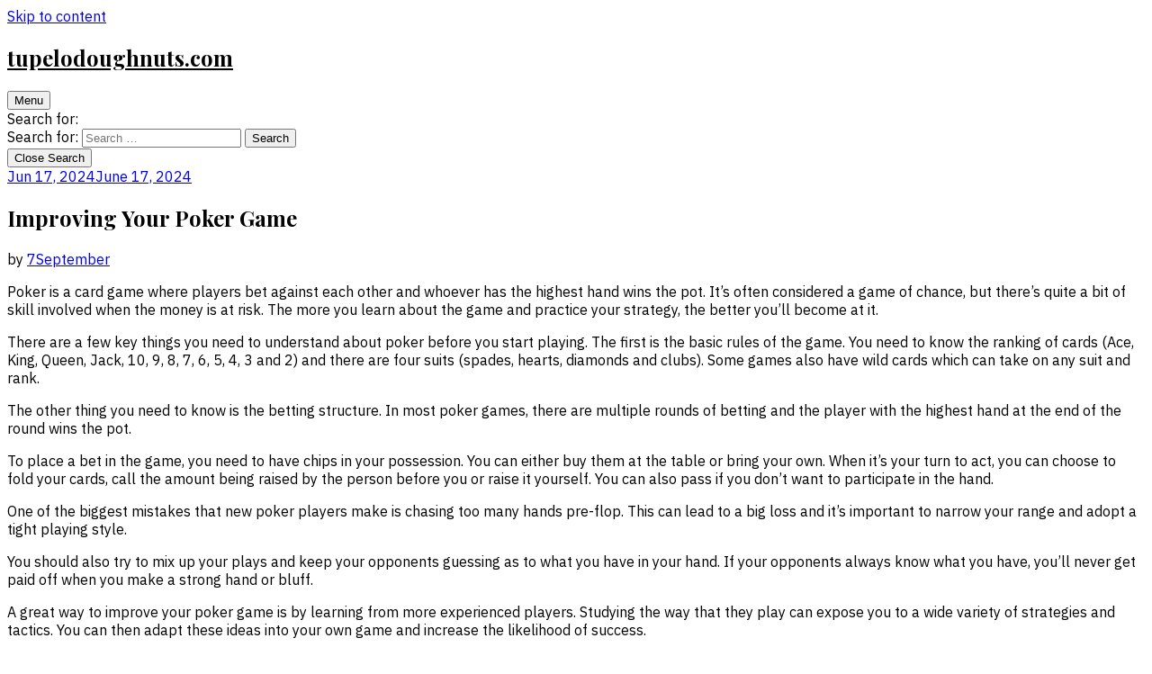

--- FILE ---
content_type: text/html; charset=UTF-8
request_url: https://tupelodoughnuts.com/improving-your-poker-game/
body_size: 15890
content:
<!DOCTYPE html>
<html lang="en-US">
<head>
<meta charset="UTF-8">
<meta name="viewport" content="width=device-width, initial-scale=1">
<link rel="profile" href="https://gmpg.org/xfn/11">
<link rel="pingback" href="https://tupelodoughnuts.com/xmlrpc.php">

<meta name='robots' content='index, follow, max-image-preview:large, max-snippet:-1, max-video-preview:-1' />
	<style>img:is([sizes="auto" i], [sizes^="auto," i]) { contain-intrinsic-size: 3000px 1500px }</style>
	
	<!-- This site is optimized with the Yoast SEO plugin v26.8 - https://yoast.com/product/yoast-seo-wordpress/ -->
	<title>Improving Your Poker Game - tupelodoughnuts.com</title>
	<link rel="canonical" href="https://tupelodoughnuts.com/improving-your-poker-game/" />
	<meta property="og:locale" content="en_US" />
	<meta property="og:type" content="article" />
	<meta property="og:title" content="Improving Your Poker Game - tupelodoughnuts.com" />
	<meta property="og:description" content="Poker is a card game where players bet against each other and whoever has the highest hand wins the pot. It&#8217;s often considered a game of chance, but there&#8217;s quite a bit of skill involved when the money is at risk. The more you learn about the game and practice your strategy, the better you&#8217;ll [&hellip;]" />
	<meta property="og:url" content="https://tupelodoughnuts.com/improving-your-poker-game/" />
	<meta property="og:site_name" content="tupelodoughnuts.com" />
	<meta property="article:published_time" content="2024-06-17T16:58:45+00:00" />
	<meta property="article:modified_time" content="2024-06-17T16:58:46+00:00" />
	<meta name="author" content="7September" />
	<meta name="twitter:card" content="summary_large_image" />
	<meta name="twitter:label1" content="Written by" />
	<meta name="twitter:data1" content="7September" />
	<meta name="twitter:label2" content="Est. reading time" />
	<meta name="twitter:data2" content="2 minutes" />
	<script type="application/ld+json" class="yoast-schema-graph">{"@context":"https://schema.org","@graph":[{"@type":"Article","@id":"https://tupelodoughnuts.com/improving-your-poker-game/#article","isPartOf":{"@id":"https://tupelodoughnuts.com/improving-your-poker-game/"},"author":{"name":"7September","@id":"https://tupelodoughnuts.com/#/schema/person/ec4e8b2c22f7ef3c367c71305bb4ef3a"},"headline":"Improving Your Poker Game","datePublished":"2024-06-17T16:58:45+00:00","dateModified":"2024-06-17T16:58:46+00:00","mainEntityOfPage":{"@id":"https://tupelodoughnuts.com/improving-your-poker-game/"},"wordCount":457,"articleSection":["Gambling"],"inLanguage":"en-US"},{"@type":"WebPage","@id":"https://tupelodoughnuts.com/improving-your-poker-game/","url":"https://tupelodoughnuts.com/improving-your-poker-game/","name":"Improving Your Poker Game - tupelodoughnuts.com","isPartOf":{"@id":"https://tupelodoughnuts.com/#website"},"datePublished":"2024-06-17T16:58:45+00:00","dateModified":"2024-06-17T16:58:46+00:00","author":{"@id":"https://tupelodoughnuts.com/#/schema/person/ec4e8b2c22f7ef3c367c71305bb4ef3a"},"breadcrumb":{"@id":"https://tupelodoughnuts.com/improving-your-poker-game/#breadcrumb"},"inLanguage":"en-US","potentialAction":[{"@type":"ReadAction","target":["https://tupelodoughnuts.com/improving-your-poker-game/"]}]},{"@type":"BreadcrumbList","@id":"https://tupelodoughnuts.com/improving-your-poker-game/#breadcrumb","itemListElement":[{"@type":"ListItem","position":1,"name":"Home","item":"https://tupelodoughnuts.com/"},{"@type":"ListItem","position":2,"name":"Improving Your Poker Game"}]},{"@type":"WebSite","@id":"https://tupelodoughnuts.com/#website","url":"https://tupelodoughnuts.com/","name":"tupelodoughnuts.com","description":"","potentialAction":[{"@type":"SearchAction","target":{"@type":"EntryPoint","urlTemplate":"https://tupelodoughnuts.com/?s={search_term_string}"},"query-input":{"@type":"PropertyValueSpecification","valueRequired":true,"valueName":"search_term_string"}}],"inLanguage":"en-US"},{"@type":"Person","@id":"https://tupelodoughnuts.com/#/schema/person/ec4e8b2c22f7ef3c367c71305bb4ef3a","name":"7September","image":{"@type":"ImageObject","inLanguage":"en-US","@id":"https://tupelodoughnuts.com/#/schema/person/image/","url":"https://secure.gravatar.com/avatar/7ce6e5c321971dcdfe0e7e4630f913bd13bffa83c5f540dffcb4c4066f3fd5e9?s=96&d=mm&r=g","contentUrl":"https://secure.gravatar.com/avatar/7ce6e5c321971dcdfe0e7e4630f913bd13bffa83c5f540dffcb4c4066f3fd5e9?s=96&d=mm&r=g","caption":"7September"},"sameAs":["https://tupelodoughnuts.com"],"url":"https://tupelodoughnuts.com/author/7september/"}]}</script>
	<!-- / Yoast SEO plugin. -->


<link rel='dns-prefetch' href='//fonts.googleapis.com' />
<link rel="alternate" type="application/rss+xml" title="tupelodoughnuts.com &raquo; Feed" href="https://tupelodoughnuts.com/feed/" />
<link rel="alternate" type="application/rss+xml" title="tupelodoughnuts.com &raquo; Comments Feed" href="https://tupelodoughnuts.com/comments/feed/" />
<script type="text/javascript">
/* <![CDATA[ */
window._wpemojiSettings = {"baseUrl":"https:\/\/s.w.org\/images\/core\/emoji\/16.0.1\/72x72\/","ext":".png","svgUrl":"https:\/\/s.w.org\/images\/core\/emoji\/16.0.1\/svg\/","svgExt":".svg","source":{"concatemoji":"https:\/\/tupelodoughnuts.com\/wp-includes\/js\/wp-emoji-release.min.js?ver=6.8.3"}};
/*! This file is auto-generated */
!function(s,n){var o,i,e;function c(e){try{var t={supportTests:e,timestamp:(new Date).valueOf()};sessionStorage.setItem(o,JSON.stringify(t))}catch(e){}}function p(e,t,n){e.clearRect(0,0,e.canvas.width,e.canvas.height),e.fillText(t,0,0);var t=new Uint32Array(e.getImageData(0,0,e.canvas.width,e.canvas.height).data),a=(e.clearRect(0,0,e.canvas.width,e.canvas.height),e.fillText(n,0,0),new Uint32Array(e.getImageData(0,0,e.canvas.width,e.canvas.height).data));return t.every(function(e,t){return e===a[t]})}function u(e,t){e.clearRect(0,0,e.canvas.width,e.canvas.height),e.fillText(t,0,0);for(var n=e.getImageData(16,16,1,1),a=0;a<n.data.length;a++)if(0!==n.data[a])return!1;return!0}function f(e,t,n,a){switch(t){case"flag":return n(e,"\ud83c\udff3\ufe0f\u200d\u26a7\ufe0f","\ud83c\udff3\ufe0f\u200b\u26a7\ufe0f")?!1:!n(e,"\ud83c\udde8\ud83c\uddf6","\ud83c\udde8\u200b\ud83c\uddf6")&&!n(e,"\ud83c\udff4\udb40\udc67\udb40\udc62\udb40\udc65\udb40\udc6e\udb40\udc67\udb40\udc7f","\ud83c\udff4\u200b\udb40\udc67\u200b\udb40\udc62\u200b\udb40\udc65\u200b\udb40\udc6e\u200b\udb40\udc67\u200b\udb40\udc7f");case"emoji":return!a(e,"\ud83e\udedf")}return!1}function g(e,t,n,a){var r="undefined"!=typeof WorkerGlobalScope&&self instanceof WorkerGlobalScope?new OffscreenCanvas(300,150):s.createElement("canvas"),o=r.getContext("2d",{willReadFrequently:!0}),i=(o.textBaseline="top",o.font="600 32px Arial",{});return e.forEach(function(e){i[e]=t(o,e,n,a)}),i}function t(e){var t=s.createElement("script");t.src=e,t.defer=!0,s.head.appendChild(t)}"undefined"!=typeof Promise&&(o="wpEmojiSettingsSupports",i=["flag","emoji"],n.supports={everything:!0,everythingExceptFlag:!0},e=new Promise(function(e){s.addEventListener("DOMContentLoaded",e,{once:!0})}),new Promise(function(t){var n=function(){try{var e=JSON.parse(sessionStorage.getItem(o));if("object"==typeof e&&"number"==typeof e.timestamp&&(new Date).valueOf()<e.timestamp+604800&&"object"==typeof e.supportTests)return e.supportTests}catch(e){}return null}();if(!n){if("undefined"!=typeof Worker&&"undefined"!=typeof OffscreenCanvas&&"undefined"!=typeof URL&&URL.createObjectURL&&"undefined"!=typeof Blob)try{var e="postMessage("+g.toString()+"("+[JSON.stringify(i),f.toString(),p.toString(),u.toString()].join(",")+"));",a=new Blob([e],{type:"text/javascript"}),r=new Worker(URL.createObjectURL(a),{name:"wpTestEmojiSupports"});return void(r.onmessage=function(e){c(n=e.data),r.terminate(),t(n)})}catch(e){}c(n=g(i,f,p,u))}t(n)}).then(function(e){for(var t in e)n.supports[t]=e[t],n.supports.everything=n.supports.everything&&n.supports[t],"flag"!==t&&(n.supports.everythingExceptFlag=n.supports.everythingExceptFlag&&n.supports[t]);n.supports.everythingExceptFlag=n.supports.everythingExceptFlag&&!n.supports.flag,n.DOMReady=!1,n.readyCallback=function(){n.DOMReady=!0}}).then(function(){return e}).then(function(){var e;n.supports.everything||(n.readyCallback(),(e=n.source||{}).concatemoji?t(e.concatemoji):e.wpemoji&&e.twemoji&&(t(e.twemoji),t(e.wpemoji)))}))}((window,document),window._wpemojiSettings);
/* ]]> */
</script>

<style id='wp-emoji-styles-inline-css' type='text/css'>

	img.wp-smiley, img.emoji {
		display: inline !important;
		border: none !important;
		box-shadow: none !important;
		height: 1em !important;
		width: 1em !important;
		margin: 0 0.07em !important;
		vertical-align: -0.1em !important;
		background: none !important;
		padding: 0 !important;
	}
</style>
<link rel='stylesheet' id='wp-block-library-css' href='https://tupelodoughnuts.com/wp-includes/css/dist/block-library/style.min.css?ver=6.8.3' type='text/css' media='all' />
<style id='classic-theme-styles-inline-css' type='text/css'>
/*! This file is auto-generated */
.wp-block-button__link{color:#fff;background-color:#32373c;border-radius:9999px;box-shadow:none;text-decoration:none;padding:calc(.667em + 2px) calc(1.333em + 2px);font-size:1.125em}.wp-block-file__button{background:#32373c;color:#fff;text-decoration:none}
</style>
<style id='global-styles-inline-css' type='text/css'>
:root{--wp--preset--aspect-ratio--square: 1;--wp--preset--aspect-ratio--4-3: 4/3;--wp--preset--aspect-ratio--3-4: 3/4;--wp--preset--aspect-ratio--3-2: 3/2;--wp--preset--aspect-ratio--2-3: 2/3;--wp--preset--aspect-ratio--16-9: 16/9;--wp--preset--aspect-ratio--9-16: 9/16;--wp--preset--color--black: #000000;--wp--preset--color--cyan-bluish-gray: #abb8c3;--wp--preset--color--white: #ffffff;--wp--preset--color--pale-pink: #f78da7;--wp--preset--color--vivid-red: #cf2e2e;--wp--preset--color--luminous-vivid-orange: #ff6900;--wp--preset--color--luminous-vivid-amber: #fcb900;--wp--preset--color--light-green-cyan: #7bdcb5;--wp--preset--color--vivid-green-cyan: #00d084;--wp--preset--color--pale-cyan-blue: #8ed1fc;--wp--preset--color--vivid-cyan-blue: #0693e3;--wp--preset--color--vivid-purple: #9b51e0;--wp--preset--gradient--vivid-cyan-blue-to-vivid-purple: linear-gradient(135deg,rgba(6,147,227,1) 0%,rgb(155,81,224) 100%);--wp--preset--gradient--light-green-cyan-to-vivid-green-cyan: linear-gradient(135deg,rgb(122,220,180) 0%,rgb(0,208,130) 100%);--wp--preset--gradient--luminous-vivid-amber-to-luminous-vivid-orange: linear-gradient(135deg,rgba(252,185,0,1) 0%,rgba(255,105,0,1) 100%);--wp--preset--gradient--luminous-vivid-orange-to-vivid-red: linear-gradient(135deg,rgba(255,105,0,1) 0%,rgb(207,46,46) 100%);--wp--preset--gradient--very-light-gray-to-cyan-bluish-gray: linear-gradient(135deg,rgb(238,238,238) 0%,rgb(169,184,195) 100%);--wp--preset--gradient--cool-to-warm-spectrum: linear-gradient(135deg,rgb(74,234,220) 0%,rgb(151,120,209) 20%,rgb(207,42,186) 40%,rgb(238,44,130) 60%,rgb(251,105,98) 80%,rgb(254,248,76) 100%);--wp--preset--gradient--blush-light-purple: linear-gradient(135deg,rgb(255,206,236) 0%,rgb(152,150,240) 100%);--wp--preset--gradient--blush-bordeaux: linear-gradient(135deg,rgb(254,205,165) 0%,rgb(254,45,45) 50%,rgb(107,0,62) 100%);--wp--preset--gradient--luminous-dusk: linear-gradient(135deg,rgb(255,203,112) 0%,rgb(199,81,192) 50%,rgb(65,88,208) 100%);--wp--preset--gradient--pale-ocean: linear-gradient(135deg,rgb(255,245,203) 0%,rgb(182,227,212) 50%,rgb(51,167,181) 100%);--wp--preset--gradient--electric-grass: linear-gradient(135deg,rgb(202,248,128) 0%,rgb(113,206,126) 100%);--wp--preset--gradient--midnight: linear-gradient(135deg,rgb(2,3,129) 0%,rgb(40,116,252) 100%);--wp--preset--font-size--small: 13px;--wp--preset--font-size--medium: 20px;--wp--preset--font-size--large: 36px;--wp--preset--font-size--x-large: 42px;--wp--preset--spacing--20: 0.44rem;--wp--preset--spacing--30: 0.67rem;--wp--preset--spacing--40: 1rem;--wp--preset--spacing--50: 1.5rem;--wp--preset--spacing--60: 2.25rem;--wp--preset--spacing--70: 3.38rem;--wp--preset--spacing--80: 5.06rem;--wp--preset--shadow--natural: 6px 6px 9px rgba(0, 0, 0, 0.2);--wp--preset--shadow--deep: 12px 12px 50px rgba(0, 0, 0, 0.4);--wp--preset--shadow--sharp: 6px 6px 0px rgba(0, 0, 0, 0.2);--wp--preset--shadow--outlined: 6px 6px 0px -3px rgba(255, 255, 255, 1), 6px 6px rgba(0, 0, 0, 1);--wp--preset--shadow--crisp: 6px 6px 0px rgba(0, 0, 0, 1);}:where(.is-layout-flex){gap: 0.5em;}:where(.is-layout-grid){gap: 0.5em;}body .is-layout-flex{display: flex;}.is-layout-flex{flex-wrap: wrap;align-items: center;}.is-layout-flex > :is(*, div){margin: 0;}body .is-layout-grid{display: grid;}.is-layout-grid > :is(*, div){margin: 0;}:where(.wp-block-columns.is-layout-flex){gap: 2em;}:where(.wp-block-columns.is-layout-grid){gap: 2em;}:where(.wp-block-post-template.is-layout-flex){gap: 1.25em;}:where(.wp-block-post-template.is-layout-grid){gap: 1.25em;}.has-black-color{color: var(--wp--preset--color--black) !important;}.has-cyan-bluish-gray-color{color: var(--wp--preset--color--cyan-bluish-gray) !important;}.has-white-color{color: var(--wp--preset--color--white) !important;}.has-pale-pink-color{color: var(--wp--preset--color--pale-pink) !important;}.has-vivid-red-color{color: var(--wp--preset--color--vivid-red) !important;}.has-luminous-vivid-orange-color{color: var(--wp--preset--color--luminous-vivid-orange) !important;}.has-luminous-vivid-amber-color{color: var(--wp--preset--color--luminous-vivid-amber) !important;}.has-light-green-cyan-color{color: var(--wp--preset--color--light-green-cyan) !important;}.has-vivid-green-cyan-color{color: var(--wp--preset--color--vivid-green-cyan) !important;}.has-pale-cyan-blue-color{color: var(--wp--preset--color--pale-cyan-blue) !important;}.has-vivid-cyan-blue-color{color: var(--wp--preset--color--vivid-cyan-blue) !important;}.has-vivid-purple-color{color: var(--wp--preset--color--vivid-purple) !important;}.has-black-background-color{background-color: var(--wp--preset--color--black) !important;}.has-cyan-bluish-gray-background-color{background-color: var(--wp--preset--color--cyan-bluish-gray) !important;}.has-white-background-color{background-color: var(--wp--preset--color--white) !important;}.has-pale-pink-background-color{background-color: var(--wp--preset--color--pale-pink) !important;}.has-vivid-red-background-color{background-color: var(--wp--preset--color--vivid-red) !important;}.has-luminous-vivid-orange-background-color{background-color: var(--wp--preset--color--luminous-vivid-orange) !important;}.has-luminous-vivid-amber-background-color{background-color: var(--wp--preset--color--luminous-vivid-amber) !important;}.has-light-green-cyan-background-color{background-color: var(--wp--preset--color--light-green-cyan) !important;}.has-vivid-green-cyan-background-color{background-color: var(--wp--preset--color--vivid-green-cyan) !important;}.has-pale-cyan-blue-background-color{background-color: var(--wp--preset--color--pale-cyan-blue) !important;}.has-vivid-cyan-blue-background-color{background-color: var(--wp--preset--color--vivid-cyan-blue) !important;}.has-vivid-purple-background-color{background-color: var(--wp--preset--color--vivid-purple) !important;}.has-black-border-color{border-color: var(--wp--preset--color--black) !important;}.has-cyan-bluish-gray-border-color{border-color: var(--wp--preset--color--cyan-bluish-gray) !important;}.has-white-border-color{border-color: var(--wp--preset--color--white) !important;}.has-pale-pink-border-color{border-color: var(--wp--preset--color--pale-pink) !important;}.has-vivid-red-border-color{border-color: var(--wp--preset--color--vivid-red) !important;}.has-luminous-vivid-orange-border-color{border-color: var(--wp--preset--color--luminous-vivid-orange) !important;}.has-luminous-vivid-amber-border-color{border-color: var(--wp--preset--color--luminous-vivid-amber) !important;}.has-light-green-cyan-border-color{border-color: var(--wp--preset--color--light-green-cyan) !important;}.has-vivid-green-cyan-border-color{border-color: var(--wp--preset--color--vivid-green-cyan) !important;}.has-pale-cyan-blue-border-color{border-color: var(--wp--preset--color--pale-cyan-blue) !important;}.has-vivid-cyan-blue-border-color{border-color: var(--wp--preset--color--vivid-cyan-blue) !important;}.has-vivid-purple-border-color{border-color: var(--wp--preset--color--vivid-purple) !important;}.has-vivid-cyan-blue-to-vivid-purple-gradient-background{background: var(--wp--preset--gradient--vivid-cyan-blue-to-vivid-purple) !important;}.has-light-green-cyan-to-vivid-green-cyan-gradient-background{background: var(--wp--preset--gradient--light-green-cyan-to-vivid-green-cyan) !important;}.has-luminous-vivid-amber-to-luminous-vivid-orange-gradient-background{background: var(--wp--preset--gradient--luminous-vivid-amber-to-luminous-vivid-orange) !important;}.has-luminous-vivid-orange-to-vivid-red-gradient-background{background: var(--wp--preset--gradient--luminous-vivid-orange-to-vivid-red) !important;}.has-very-light-gray-to-cyan-bluish-gray-gradient-background{background: var(--wp--preset--gradient--very-light-gray-to-cyan-bluish-gray) !important;}.has-cool-to-warm-spectrum-gradient-background{background: var(--wp--preset--gradient--cool-to-warm-spectrum) !important;}.has-blush-light-purple-gradient-background{background: var(--wp--preset--gradient--blush-light-purple) !important;}.has-blush-bordeaux-gradient-background{background: var(--wp--preset--gradient--blush-bordeaux) !important;}.has-luminous-dusk-gradient-background{background: var(--wp--preset--gradient--luminous-dusk) !important;}.has-pale-ocean-gradient-background{background: var(--wp--preset--gradient--pale-ocean) !important;}.has-electric-grass-gradient-background{background: var(--wp--preset--gradient--electric-grass) !important;}.has-midnight-gradient-background{background: var(--wp--preset--gradient--midnight) !important;}.has-small-font-size{font-size: var(--wp--preset--font-size--small) !important;}.has-medium-font-size{font-size: var(--wp--preset--font-size--medium) !important;}.has-large-font-size{font-size: var(--wp--preset--font-size--large) !important;}.has-x-large-font-size{font-size: var(--wp--preset--font-size--x-large) !important;}
:where(.wp-block-post-template.is-layout-flex){gap: 1.25em;}:where(.wp-block-post-template.is-layout-grid){gap: 1.25em;}
:where(.wp-block-columns.is-layout-flex){gap: 2em;}:where(.wp-block-columns.is-layout-grid){gap: 2em;}
:root :where(.wp-block-pullquote){font-size: 1.5em;line-height: 1.6;}
</style>
<link rel='stylesheet' id='dashicons-css' href='https://tupelodoughnuts.com/wp-includes/css/dashicons.min.css?ver=6.8.3' type='text/css' media='all' />
<link rel='stylesheet' id='admin-bar-css' href='https://tupelodoughnuts.com/wp-includes/css/admin-bar.min.css?ver=6.8.3' type='text/css' media='all' />
<style id='admin-bar-inline-css' type='text/css'>

    /* Hide CanvasJS credits for P404 charts specifically */
    #p404RedirectChart .canvasjs-chart-credit {
        display: none !important;
    }
    
    #p404RedirectChart canvas {
        border-radius: 6px;
    }

    .p404-redirect-adminbar-weekly-title {
        font-weight: bold;
        font-size: 14px;
        color: #fff;
        margin-bottom: 6px;
    }

    #wpadminbar #wp-admin-bar-p404_free_top_button .ab-icon:before {
        content: "\f103";
        color: #dc3545;
        top: 3px;
    }
    
    #wp-admin-bar-p404_free_top_button .ab-item {
        min-width: 80px !important;
        padding: 0px !important;
    }
    
    /* Ensure proper positioning and z-index for P404 dropdown */
    .p404-redirect-adminbar-dropdown-wrap { 
        min-width: 0; 
        padding: 0;
        position: static !important;
    }
    
    #wpadminbar #wp-admin-bar-p404_free_top_button_dropdown {
        position: static !important;
    }
    
    #wpadminbar #wp-admin-bar-p404_free_top_button_dropdown .ab-item {
        padding: 0 !important;
        margin: 0 !important;
    }
    
    .p404-redirect-dropdown-container {
        min-width: 340px;
        padding: 18px 18px 12px 18px;
        background: #23282d !important;
        color: #fff;
        border-radius: 12px;
        box-shadow: 0 8px 32px rgba(0,0,0,0.25);
        margin-top: 10px;
        position: relative !important;
        z-index: 999999 !important;
        display: block !important;
        border: 1px solid #444;
    }
    
    /* Ensure P404 dropdown appears on hover */
    #wpadminbar #wp-admin-bar-p404_free_top_button .p404-redirect-dropdown-container { 
        display: none !important;
    }
    
    #wpadminbar #wp-admin-bar-p404_free_top_button:hover .p404-redirect-dropdown-container { 
        display: block !important;
    }
    
    #wpadminbar #wp-admin-bar-p404_free_top_button:hover #wp-admin-bar-p404_free_top_button_dropdown .p404-redirect-dropdown-container {
        display: block !important;
    }
    
    .p404-redirect-card {
        background: #2c3338;
        border-radius: 8px;
        padding: 18px 18px 12px 18px;
        box-shadow: 0 2px 8px rgba(0,0,0,0.07);
        display: flex;
        flex-direction: column;
        align-items: flex-start;
        border: 1px solid #444;
    }
    
    .p404-redirect-btn {
        display: inline-block;
        background: #dc3545;
        color: #fff !important;
        font-weight: bold;
        padding: 5px 22px;
        border-radius: 8px;
        text-decoration: none;
        font-size: 17px;
        transition: background 0.2s, box-shadow 0.2s;
        margin-top: 8px;
        box-shadow: 0 2px 8px rgba(220,53,69,0.15);
        text-align: center;
        line-height: 1.6;
    }
    
    .p404-redirect-btn:hover {
        background: #c82333;
        color: #fff !important;
        box-shadow: 0 4px 16px rgba(220,53,69,0.25);
    }
    
    /* Prevent conflicts with other admin bar dropdowns */
    #wpadminbar .ab-top-menu > li:hover > .ab-item,
    #wpadminbar .ab-top-menu > li.hover > .ab-item {
        z-index: auto;
    }
    
    #wpadminbar #wp-admin-bar-p404_free_top_button:hover > .ab-item {
        z-index: 999998 !important;
    }
    
</style>
<link rel='stylesheet' id='neel-fontawesome-style-css' href='https://tupelodoughnuts.com/wp-content/themes/neel/assets/font-awesome/css/all.min.css?ver=6.8.3' type='text/css' media='all' />
<link rel='stylesheet' id='neel-slick-slider-css-css' href='https://tupelodoughnuts.com/wp-content/themes/neel/assets/slick/slick.css?ver=6.8.3' type='text/css' media='all' />
<link rel='stylesheet' id='neel-style-css' href='https://tupelodoughnuts.com/wp-content/themes/neel/style.css?ver=6.8.3' type='text/css' media='all' />
<link rel='stylesheet' id='neel-google-fonts-css' href='https://fonts.googleapis.com/css?family=IBM+Plex+Sans%7CPlayfair+Display%3A400%2C700&#038;subset=greek%2Ccyrillic%2Clatin-ext' type='text/css' media='all' />
<script type="text/javascript" src="https://tupelodoughnuts.com/wp-includes/js/jquery/jquery.min.js?ver=3.7.1" id="jquery-core-js"></script>
<script type="text/javascript" src="https://tupelodoughnuts.com/wp-includes/js/jquery/jquery-migrate.min.js?ver=3.4.1" id="jquery-migrate-js"></script>
<link rel="https://api.w.org/" href="https://tupelodoughnuts.com/wp-json/" /><link rel="alternate" title="JSON" type="application/json" href="https://tupelodoughnuts.com/wp-json/wp/v2/posts/647" /><link rel="EditURI" type="application/rsd+xml" title="RSD" href="https://tupelodoughnuts.com/xmlrpc.php?rsd" />
<meta name="generator" content="WordPress 6.8.3" />
<link rel='shortlink' href='https://tupelodoughnuts.com/?p=647' />
<link rel="alternate" title="oEmbed (JSON)" type="application/json+oembed" href="https://tupelodoughnuts.com/wp-json/oembed/1.0/embed?url=https%3A%2F%2Ftupelodoughnuts.com%2Fimproving-your-poker-game%2F" />
<link rel="alternate" title="oEmbed (XML)" type="text/xml+oembed" href="https://tupelodoughnuts.com/wp-json/oembed/1.0/embed?url=https%3A%2F%2Ftupelodoughnuts.com%2Fimproving-your-poker-game%2F&#038;format=xml" />
	<!--Customizer CSS-->
	<style type="text/css">
					.site-banner-image {
				background: url(https://tupelodoughnuts.com/wp-content/themes/neel/assets/images/header.jpg) no-repeat scroll top;
				background-size: cover;
				background-position: center;
				height: 700px;
			}
			@media (min-width: 300px) and (max-width: 359px ) {
				.site-banner-image {
					height: 112px;
				}
			}
			@media (min-width: 360px) and (max-width: 767px ) {
				.site-banner-image {
					height: 125px;
				}
			}
			@media (min-width: 768px) and (max-width: 979px ) {
				.site-banner-image {
					height: 268px;
				}
			}
			@media (min-width: 980px) and (max-width: 1279px ){
				.site-banner-image {
					height: 343px;
				}
			}
			@media (min-width: 1280px) and (max-width: 1365px ){
				.site-banner-image {
					height: 448px;
				}
			}
				@media (min-width: 1366px) and (max-width: 1439px ){
				.site-banner-image {
					height: 478px;
				}
			}
				@media (min-width: 1440px) and (max-width: 1599px ) {
				.site-banner-image {
					height: 503px;
				}
			}
			@media (min-width: 1600px) and (max-width: 1919px ) {
				.site-banner-image {
					height: 560px;
				}
			}
			@media (min-width: 1920px) and (max-width: 2559px ) {
				.site-banner-image {
					height: 672px;
				}
			}
			@media (min-width: 2560px)  and (max-width: 2879px ) {
				.site-banner-image {
					height: 896px;
				}
			}
			@media (min-width: 2880px) {
				.site-banner-image {
					height: 1007px;
				}
			}
			.site-banner-image {
				-webkit-box-shadow: 0px 0px 2px 1px rgba(182,182,182,0.3);
		    	-moz-box-shadow: 0px 0px 2px 1px rgba(182,182,182,0.3);
		    	-o-box-shadow: 0px 0px 2px 1px rgba(182,182,182,0.3);
		    	box-shadow: 0px 0px 2px 1px rgba(182,182,182,0.3);
			}
				
					.banner-title,
			.banner-subtitle,
			.neel-dark-theme .banner-title,
			.neel-dark-theme .banner-subtitle {
				color: #ffffff;
			}
			.slider-post .headtext-style1,.site-slider-banner .slider-post .slider-top-cat a, .site-slider-banner .slider-post .slider-top-cat a:visited,
			.slider-post .headtext-style1 a, .slider-post .headtext-style1 a:visited, .slider-post .headtext-style1 a:hover, .slider-post .headtext-style1 .slider-top-cat .top-cat-links,.slider-post .headtext-style1 a, .slider-post .headtext-style1 a:visited, .slider-post .headtext-style1 a:hover, .slider-post .headtext-style1 .slider-top-cat .top-cat-links,.headtext-style1 .read-more .read-more-link {
				color: #ffffff;
			}
			.headtext-style1 .read-more .read-more-link {
				border-color: #ffffff;
			}
					</style>
	<!--/Customizer CSS-->
	<style type="text/css">
		.site-title a, .site-title a:visited, .site-title a:hover, .site-title a:focus, .site-description {
			color: #000000;
		}
		body {
			font-family: 'IBM Plex Sans',sans-serif;
		}
		h1,h2,h3,h4,h5,h6 {
			font-family: 'Playfair Display',serif;
			font-weight: 700;
		}
		@media all and (max-width:  991px) {
			.one-container .main-navigation .primary-menu-list {
				background-color:  #f8f8f8;
			}
		}
		.one-container .main-navigation ul ul {
			background-color:  #f8f8f8;
		}
	</style>
	<link rel="icon" href="https://tupelodoughnuts.com/wp-content/uploads/2023/09/images-2-150x150.jpg" sizes="32x32" />
<link rel="icon" href="https://tupelodoughnuts.com/wp-content/uploads/2023/09/images-2.jpg" sizes="192x192" />
<link rel="apple-touch-icon" href="https://tupelodoughnuts.com/wp-content/uploads/2023/09/images-2.jpg" />
<meta name="msapplication-TileImage" content="https://tupelodoughnuts.com/wp-content/uploads/2023/09/images-2.jpg" />
</head>

<body data-rsssl=1 class="wp-singular post-template-default single single-post postid-647 single-format-standard wp-theme-neel bordered-box">
<div id="page" class="site">
	<a class="skip-link screen-reader-text" href="#content">Skip to content</a>

	
	<header id="masthead" class="site-header" role="banner">
		<nav id="site-navigation" class="main-navigation" role="navigation">
	<div class="container">
		<div class="site-branding">
			
<h1 class="site-title"><a href="https://tupelodoughnuts.com/" rel="home">tupelodoughnuts.com</a></h1>
				</div><!-- site-branding -->

		<button class="menu-toggle" aria-controls="primary-menu" aria-expanded="false"><span class="menu-button">
			Menu</span>
		</button>

		<div class="primary-menu-list">

			<div id="primary-menu" class="primary-menu"></div>

			
		</div><!-- primary-menu-list -->

					<div class="dark-mode-switcher "><a class="dark" href="#"><i class="far fa-moon"></i></a><a class="bright" href="#"><i class="fas fa-sun"></i></a></div><!-- dark-mode-switcher -->
		
					<div class="search-icon-box " id="nav-search"><a class="link-search-icon" href="#" aria-label="Search"><i class="fas fa-search"></i></a><div id="navbar-search-box">
				<label>
					<span class="screen-reader-text">Search for:</span>
					
				</label>
				
			</div></div>	    	   
	</div><!-- container -->
</nav>
			</header>

	<div class="neel-popup-search-form">
        <div class="container">            
                <form role="search" method="get" class="search-form" action="https://tupelodoughnuts.com/">
				<label>
					<span class="screen-reader-text">Search for:</span>
					<input type="search" class="search-field" placeholder="Search &hellip;" value="" name="s" />
				</label>
				<input type="submit" class="search-submit" value="Search" />
			</form>        </div>
        <button class="neel-close-popup"><span class="screen-reader-text">Close Search</span><i class="fas fa-times"></i></button>
    </div>
	
	<div id="content" class="site-content">

<div class="container">
	<div class="site-content-wrapper row">
		<div id="primary" class="content-area">
			<main id="main" class="site-main " role="main">

		
<article id="post-647" class="post-647 post type-post status-publish format-standard hentry category-gambling">
	<header class="entry-header">
		<div class="post-date">
			<span class="posted-on"><a href="https://tupelodoughnuts.com/improving-your-poker-game/" rel="bookmark"><time class="entry-date published" datetime="2024-06-17T16:58:45+00:00">Jun 17, 2024</time><time class="updated" datetime="2024-06-17T16:58:46+00:00">June 17, 2024</time></a></span>		</div><!-- entry-ctegories-->
		<h1 class="entry-title">Improving Your Poker Game</h1><div class="entry-meta">
		<span class="byline">  by <span class="author vcard"><a class="url fn n" href="https://tupelodoughnuts.com/author/7september/">7September</a></span></span>	</div><!-- .entry-meta -->	</header><!-- entry-header -->

	
	<div class="single-content-wrapper">
		
		<div class="entry-content">
	<p>Poker is a card game where players bet against each other and whoever has the highest hand wins the pot. It&#8217;s often considered a game of chance, but there&#8217;s quite a bit of skill involved when the money is at risk. The more you learn about the game and practice your strategy, the better you&#8217;ll become at it.</p>
<p>There are a few key things you need to understand about poker before you start playing. The first is the basic rules of the game. You need to know the ranking of cards (Ace, King, Queen, Jack, 10, 9, 8, 7, 6, 5, 4, 3 and 2) and there are four suits (spades, hearts, diamonds and clubs). Some games also have wild cards which can take on any suit and rank.</p>
<p>The other thing you need to know is the betting structure. In most poker games, there are multiple rounds of betting and the player with the highest hand at the end of the round wins the pot.</p>
<p>To place a bet in the game, you need to have chips in your possession. You can either buy them at the table or bring your own. When it&#8217;s your turn to act, you can choose to fold your cards, call the amount being raised by the person before you or raise it yourself. You can also pass if you don&#8217;t want to participate in the hand.</p>
<p>One of the biggest mistakes that new poker players make is chasing too many hands pre-flop. This can lead to a big loss and it&#8217;s important to narrow your range and adopt a tight playing style.</p>
<p>You should also try to mix up your plays and keep your opponents guessing as to what you have in your hand. If your opponents always know what you have, you&#8217;ll never get paid off when you make a strong hand or bluff.</p>
<p>A great way to improve your poker game is by learning from more experienced players. Studying the way that they play can expose you to a wide variety of strategies and tactics. You can then adapt these ideas into your own game and increase the likelihood of success.</p>
<p>Another great resource for improving your poker skills is to join a poker group or league. There are many different groups in most cities and you can find one by doing a simple online search. These groups can be a great way to meet people, learn the game and have fun. Moreover, you&#8217;ll be able to practice your skills without the risk of losing real money. This will allow you to develop your game and increase the chances of winning when you do decide to risk your money. In addition, poker groups can be a great way to socialize with other people.</p>
</div><!-- entry-content -->	
		<footer class="entry-footer">

	
			<div class="row single-post-entry-footer">

			<div id="single-cat-links" class="footer-category-links">
			<span class="cat-links"><i class="fas fa-folder-open"></i>&nbsp;<a href="https://tupelodoughnuts.com/category/gambling/" rel="category tag">Gambling</a></span>			</div><!-- comments-link -->

			<div id="single-tag-links" class="footer-tag-links">
							</div><!-- footer-tag-links -->

		</div><!-- row -->

		
</footer><!-- .entry-footer -->

		
	</div><!-- entry-content-wrapper -->

</article><!-- #post-## -->	<nav class="navigation post-navigation" role="navigation">
		<h2 class="screen-reader-text">Post navigation</h2>
		<div class="nav-links">
							<div class="nav-previous">
					<a href="https://tupelodoughnuts.com/how-to-choose-a-slot-online-2/" rel="prev"> <div class="nav-innner"><span class="screen-reader-text">Previous Post: How to Choose a Slot Online</span><span>Previous Post</span> <div>How to Choose a Slot Online</div></div></a>				</div>
										<div class="nav-next">
					<a href="https://tupelodoughnuts.com/what-you-need-to-know-about-live-casino/" rel="next"><div class="nav-innner"><span class="screen-reader-text">Next Post: What You Need to Know About Live Casino</span><span>Next Post</span><div>What You Need to Know About Live Casino</div></div> </a>				</div>
					</div><!-- .nav-links -->
	</nav><!-- .navigation-->
	
		</main>
		</div>	
		
<aside id="secondary" class="widget-area" role="complementary">
	<section id="search-3" class="widget widget_search"><form role="search" method="get" class="search-form" action="https://tupelodoughnuts.com/">
				<label>
					<span class="screen-reader-text">Search for:</span>
					<input type="search" class="search-field" placeholder="Search &hellip;" value="" name="s" />
				</label>
				<input type="submit" class="search-submit" value="Search" />
			</form></section>
		<section id="recent-posts-3" class="widget widget_recent_entries">
		<h2 class="widget-title">Recent Posts</h2>
		<ul>
											<li>
					<a href="https://tupelodoughnuts.com/what-is-a-lottery-3/">What is a Lottery?</a>
									</li>
											<li>
					<a href="https://tupelodoughnuts.com/gambling-as-a-dangerous-addiction/">Gambling As a Dangerous Addiction</a>
									</li>
											<li>
					<a href="https://tupelodoughnuts.com/the-benefits-of-playing-poker-online-2/">The Benefits of Playing Poker Online</a>
									</li>
											<li>
					<a href="https://tupelodoughnuts.com/sbobet-review-20/">SBOBET Review</a>
									</li>
											<li>
					<a href="https://tupelodoughnuts.com/how-to-play-togel-online-8/">How to Play Togel Online</a>
									</li>
					</ul>

		</section><section id="archives-3" class="widget widget_archive"><h2 class="widget-title">Archives</h2>
			<ul>
					<li><a href='https://tupelodoughnuts.com/2024/07/'>July 2024</a>&nbsp;(10)</li>
	<li><a href='https://tupelodoughnuts.com/2024/06/'>June 2024</a>&nbsp;(27)</li>
	<li><a href='https://tupelodoughnuts.com/2024/05/'>May 2024</a>&nbsp;(30)</li>
	<li><a href='https://tupelodoughnuts.com/2024/04/'>April 2024</a>&nbsp;(27)</li>
	<li><a href='https://tupelodoughnuts.com/2024/03/'>March 2024</a>&nbsp;(31)</li>
	<li><a href='https://tupelodoughnuts.com/2024/02/'>February 2024</a>&nbsp;(27)</li>
	<li><a href='https://tupelodoughnuts.com/2024/01/'>January 2024</a>&nbsp;(27)</li>
	<li><a href='https://tupelodoughnuts.com/2023/12/'>December 2023</a>&nbsp;(30)</li>
	<li><a href='https://tupelodoughnuts.com/2023/11/'>November 2023</a>&nbsp;(28)</li>
	<li><a href='https://tupelodoughnuts.com/2023/10/'>October 2023</a>&nbsp;(30)</li>
	<li><a href='https://tupelodoughnuts.com/2023/09/'>September 2023</a>&nbsp;(30)</li>
	<li><a href='https://tupelodoughnuts.com/2023/08/'>August 2023</a>&nbsp;(30)</li>
	<li><a href='https://tupelodoughnuts.com/2023/07/'>July 2023</a>&nbsp;(2)</li>
			</ul>

			</section><section id="categories-3" class="widget widget_categories"><h2 class="widget-title">Categories</h2>
			<ul>
					<li class="cat-item cat-item-1"><a href="https://tupelodoughnuts.com/category/gambling/">Gambling</a>
</li>
			</ul>

			</section><section id="text-3" class="widget widget_text"><h2 class="widget-title">Sidebar</h2>			<div class="textwidget"><p><a href="https://actionglassla.com/"><span data-sheets-root="1" data-sheets-value="{&quot;1&quot;:2,&quot;2&quot;:&quot;live draw sdy&quot;}" data-sheets-userformat="{&quot;2&quot;:4256,&quot;8&quot;:{&quot;1&quot;:[{&quot;1&quot;:2,&quot;2&quot;:0,&quot;5&quot;:{&quot;1&quot;:2,&quot;2&quot;:0}},{&quot;1&quot;:0,&quot;2&quot;:0,&quot;3&quot;:3},{&quot;1&quot;:1,&quot;2&quot;:0,&quot;4&quot;:1}]},&quot;10&quot;:2,&quot;15&quot;:&quot;Arial&quot;}">live draw sdy</span></a></p>
</div>
		</section><section id="text-5" class="widget widget_text"><h2 class="widget-title">Links</h2>			<div class="textwidget"><p><a href="https://missclaireshay.com/">missclaireshay.com</a><br />
<a href="https://limras-india.com/">limras-india.com</a><br />
<a href="https://elperiodicodelara.com/">elperiodicodelara.com</a><br />
<a href="https://richiesbodyandpaint.net/">richiesbodyandpaint.net</a><br />
<a href="https://licindiachennai.com/">licindiachennai.com</a><br />
<a href="https://daughterdarlings.com/">daughterdarlings.com</a><br />
<a href="https://infodeets.com/">infodeets.com</a><br />
<a href="https://hotsalsainteractive.com/">hotsalsainteractive.com</a><br />
<a href="https://serenitysalonanddayspa.org/">serenitysalonanddayspa.org</a><br />
<a href="https://cedarcafeonline.com/">cedarcafeonline.com</a><br />
<a href="https://acfurnituregiant.com/">acfurnituregiant.com</a><br />
<a href="https://undertenminutes.com/">undertenminutes.com</a><br />
<a href="https://omnivere.com/">omnivere.com</a><br />
<a href="https://rasadantips.com/">rasadantips.com</a><br />
<a href="https://newtimbuktu.com/">newtimbuktu.com</a><br />
<a href="https://altronicsmfg.com/">altronicsmfg.com</a><br />
<a href="https://eatbaconhill.com/">eatbaconhill.com</a><br />
<a href="https://programmingassignmentshelp.net/">programmingassignmentshelp.net</a><br />
<a href="https://kidssleepover.com/">kidssleepover.com</a><br />
<a href="https://newtravels.net/">newtravels.net</a><br />
<a href="https://paydayloansforus.com/">paydayloansforus.com</a><br />
<a href="https://thebelmontbakery.com/">thebelmontbakery.com</a><br />
<a href="https://safewayclassic.com/">safewayclassic.com</a><br />
<a href="https://countrysidewoodcrafts.com/">countrysidewoodcrafts.com</a><br />
<a href="https://appliancerepairchicagoil.org/">appliancerepairchicagoil.org</a><br />
<a href="https://ontariotbf.org/">ontariotbf.org</a><br />
<a href="https://instalegendary.com/">instalegendary.com</a><br />
<a href="https://keepworkershealthyandsafe.com/">keepworkershealthyandsafe.com</a><br />
<a href="https://noodlesitaliankitchen.com/">noodlesitaliankitchen.com</a><br />
<a href="https://nydreamact.org/">nydreamact.org</a><br />
<a href="https://unagisushimetairie.com/">unagisushimetairie.com</a><br />
<a href="https://jewelflashtattoos.com/">jewelflashtattoos.com</a><br />
<a href="https://getpcfixtoday.com/">getpcfixtoday.com</a><br />
<a href="https://bbrtbandra.org/">bbrtbandra.org</a><br />
<a href="https://bluebonnetcountry.com/">bluebonnetcountry.com</a><br />
<a href="https://epicclipart.com/">epicclipart.com</a><br />
<a href="https://pearlmanilahotel.com/">pearlmanilahotel.com</a><br />
<a href="https://maintdrop.com/">maintdrop.com</a><br />
<a href="https://bobtoman.com/">bobtoman.com</a><br />
<a href="https://sosanimauxtunisie.org/">sosanimauxtunisie.org</a><br />
<a href="https://kogroofing.com/">kogroofing.com</a><br />
<a href="https://alpinedentist.net/">alpinedentist.net</a><br />
<a href="https://radioenergiadance.com/">radioenergiadance.com</a><br />
<a href="https://kookotheek.com/">kookotheek.com</a><br />
<a href="https://panayiotislamprou.com/">panayiotislamprou.com</a><br />
<a href="https://southcampusgateway.com/">southcampusgateway.com</a><br />
<a href="https://chateaudelisse.com/">chateaudelisse.com</a><br />
<a href="https://wellborncommunityassociation.com/">wellborncommunityassociation.com</a><br />
<a href="https://wildwoodfilmfestival.com/">wildwoodfilmfestival.com</a><br />
<a href="https://westnorthamptonshirejpu.org/">westnorthamptonshirejpu.org</a><br />
<a href="https://hotelbrasile.com/">hotelbrasile.com</a><br />
<a href="https://fultonstreetjazz.com/">fultonstreetjazz.com</a><br />
<a href="https://bartlettevents.org/">bartlettevents.org</a><br />
<a href="https://moveablecontainer.com/">moveablecontainer.com</a><br />
<a href="https://grupolareina.com/">grupolareina.com</a><br />
<a href="https://www.cherryvalleymuseum.com/">www.cherryvalleymuseum.com</a><br />
<a href="https://cotentinwebdesign.com/">cotentinwebdesign.com</a><br />
<a href="https://oldetradingpost.com/">oldetradingpost.com</a><br />
<a href="https://ladiesunderconstruction.org/">ladiesunderconstruction.org</a><br />
<a href="https://bebeslectores.com/">bebeslectores.com</a><br />
<a href="https://australiantimberoil.net/">australiantimberoil.net</a><br />
<a href="https://dinosfamilyrestaurant.net/">dinosfamilyrestaurant.net</a><br />
<a href="https://infraredbuildingtechnologies.com/">infraredbuildingtechnologies.com</a><br />
<a href="https://harvesttablehermann.com/">harvesttablehermann.com</a><br />
<a href="https://carrosdegolfclub.com/">carrosdegolfclub.com</a><br />
<a href="https://energydevelopmentassociates.com/">energydevelopmentassociates.com</a><br />
<a href="https://floraandfarmer.com/">floraandfarmer.com</a><br />
<a href="https://s3fsolutions.com/">s3fsolutions.com</a><br />
<a href="https://brevardbeachhomes.com/">brevardbeachhomes.com</a><br />
<a href="https://escapefromtheivorytower.com/">escapefromtheivorytower.com</a><br />
<a href="https://743southchadwick.com/">743southchadwick.com</a><br />
<a href="https://india-northeast.com/">india-northeast.com</a><br />
<a href="https://roofing-palmbeach.com/">roofing-palmbeach.com</a><br />
<a href="https://dontfightthefuture.com/">dontfightthefuture.com</a><br />
<a href="https://arnoldhomesltd.com/">arnoldhomesltd.com</a><br />
<a href="https://coloredpencilcentral.com/">coloredpencilcentral.com</a><br />
<a href="https://cliftonfilmfest.com/">cliftonfilmfest.com</a><br />
<a href="https://imperialbarandlounge.com/">imperialbarandlounge.com</a><br />
<a href="https://raisedoutdoors.com/">raisedoutdoors.com</a><br />
<a href="https://thinkwithyourheart.net/">thinkwithyourheart.net</a><br />
<a href="https://utahbankruptcyattorneys.net/">utahbankruptcyattorneys.net</a><br />
<a href="https://irocknroll.com/">irocknroll.com</a><br />
<a href="https://www.wordoflife2000.org/">www.wordoflife2000.org</a><br />
<a href="https://idahosquaredancing.com/">idahosquaredancing.com</a><br />
<a href="https://tawawcabins.com/">tawawcabins.com</a><br />
<a href="https://folksemantic.com/">folksemantic.com</a><br />
<a href="https://sardosbar.com /">sardosbar.com </a><br />
<a href="https://italianvolt.com/">italianvolt.com</a><br />
<a href="https://berkshirealarmssystems.com/">berkshirealarmssystems.com</a><br />
<a href="https://vizslabrewing.com/">vizslabrewing.com</a><br />
<a href="https://dralanbittner.com/">dralanbittner.com</a><br />
<a href="https://yannisandlemoni.com/">yannisandlemoni.com</a><br />
<a href="https://weedpatchgazette.com/">weedpatchgazette.com</a><br />
<a href="https://kblinc.com/">kblinc.com</a><br />
<a href="https://eriesingletrack.com/">eriesingletrack.com</a><br />
<a href="https://pamperedpetsnorthport.com/">pamperedpetsnorthport.com</a><br />
<a href="https://rosiemade.com/">rosiemade.com</a><br />
<a href="https://tupelodoughnuts.com/">tupelodoughnuts.com</a><br />
<a href="https://olathekidsdentistry.com/">olathekidsdentistry.com</a><br />
<a href="https://hanleyfuneralhomeinc.com/">hanleyfuneralhomeinc.com</a><br />
<a href="https://mejorpaquetesorlando.com/">mejorpaquetesorlando.com</a><br />
<a href="https://1stand10sportsbarandgrill.com/">1stand10sportsbarandgrill.com</a><br />
<a href="https://w4btx.com/">w4btx.com</a><br />
<a href="https://angelstouchnaillash.com/">angelstouchnaillash.com</a><br />
<a href="https://kabbalahacademy.net/">kabbalahacademy.net</a><br />
<a href="https://smilondental.com/">smilondental.com</a><br />
<a href="https://newstarcollision.com/">newstarcollision.com</a><br />
<a href="https://sasrentals.com/">sasrentals.com</a><br />
<a href="https://secondsighttechnology.com/">secondsighttechnology.com</a><br />
<a href="https://michaelsarver.com/">michaelsarver.com</a><br />
<a href="https://greengeckogrocer.com/">greengeckogrocer.com</a><br />
<a href="https://hlathome-staging.com/">hlathome-staging.com</a><br />
<a href="https://wokteriyakitargetmall.com/">wokteriyakitargetmall.com</a><br />
<a href="https://lexingtondentalcenter.com/">lexingtondentalcenter.com</a><br />
<a href="https://sydneyellis.com/">sydneyellis.com</a><br />
<a href="https://crowndialysis.org/">crowndialysis.org</a><br />
<a href="https://restauranttrainingprogram.com/">restauranttrainingprogram.com</a><br />
<a href="https://allamericanpoolservice.net/">allamericanpoolservice.net</a><br />
<a href="https://jewishpenicillin.com/">jewishpenicillin.com</a><br />
<a href="https://tomsavagestudios.com/">tomsavagestudios.com</a><br />
<a href="https://womens-wellbeing-and-mental-health.com/">womens-wellbeing-and-mental-health.com</a><br />
<a href="https://virginiafolkmusic.org/">virginiafolkmusic.org</a><br />
<a href="https://ovationsdance.com/">ovationsdance.com</a><br />
<a href="https://ribandrhein.com/">ribandrhein.com</a><br />
<a href="https://kolekcje.net/">kolekcje.net</a><br />
<a href="https://catolicanto.com/">catolicanto.com</a><br />
<a href="https://lbkeducationcenter.org/">lbkeducationcenter.org</a><br />
<a href="https://trinityriverdallas.org/">trinityriverdallas.org</a><br />
<a href="https://perfectplace.net/">perfectplace.net</a><br />
<a href="https://3seasonsthaibistrooakland.com/">3seasonsthaibistrooakland.com</a><br />
<a href="https://scribblefire.com/">scribblefire.com</a><br />
<a href="https://yogaexpo.org/">yogaexpo.org</a><br />
<a href="https://home-careassociates.com/">home-careassociates.com</a><br />
<a href="https://andreacavaletto.com/">andreacavaletto.com</a><br />
<a href="https://parksleylivestocksupply.com/">parksleylivestocksupply.com</a><br />
<a href="https://boisedharmacenter.org/">boisedharmacenter.org</a><br />
<a href="https://color-agestores.com/">color-agestores.com</a><br />
<a href="https://wipala.org/">wipala.org</a><br />
<a href="https://loyola-malawi.org/">loyola-malawi.org</a><br />
<a href="https://rosychicc.com/">rosychicc.com</a><br />
<a href="https://outpostboats.com/">outpostboats.com</a><br />
<a href="https://bytheendoftonight.com /">bytheendoftonight.com </a><br />
<a href="https://hopeinthecities.org/">hopeinthecities.org</a><br />
<a href="https://gratefulgluttons.com/">gratefulgluttons.com</a><br />
<a href="https://mobdroforpctv.com/">mobdroforpctv.com</a><br />
<a href="https://cassandrasturdy.com/">cassandrasturdy.com</a><br />
<a href="https://sanbenitoolivefestival.com/">sanbenitoolivefestival.com</a><br />
<a href="https://classicmoviestills.com/">classicmoviestills.com</a><br />
<a href="https://cafecolada.com/">cafecolada.com</a><br />
<a href="https://discoversoriano.com/">discoversoriano.com</a><br />
<a href="https://thebeginnerspoint.com/">thebeginnerspoint.com</a><br />
<a href="https://www.comingholidays.net/">www.comingholidays.net</a><br />
<a href="https://sanfranguide.com/">sanfranguide.com</a><br />
<a href="https://charmoryllc.com/">charmoryllc.com</a><br />
<a href="https://3dracinginc.com/">3dracinginc.com</a><br />
<a href="https://houstoncriticalmass.com/">houstoncriticalmass.com</a><br />
<a href="https://themostdangerousanimalofall.com/">themostdangerousanimalofall.com</a><br />
<a href="https://thepolicerehearsals.com/">thepolicerehearsals.com</a><br />
<a href="https://alliknownow.com/">alliknownow.com</a><br />
<a href="https://eastlewiscountychamber.com/">eastlewiscountychamber.com</a><br />
<a href="https://tribunalcontenciosobc.org/">tribunalcontenciosobc.org</a><br />
<a href="https://sloclassicalacademy.com/">sloclassicalacademy.com</a><br />
<a href="https://dasilvaboards.com/">dasilvaboards.com</a><br />
<a href="https://glennabatson.com/">glennabatson.com</a><br />
<a href="https://strayhornmarina.com/">strayhornmarina.com</a><br />
<a href="https://flaglerproductions.com/">flaglerproductions.com</a><br />
<a href="https://brawndefinition.com/">brawndefinition.com</a><br />
<a href="https://continentalicecream.com/">continentalicecream.com</a><br />
<a href="https://crazycreekquilts.com/">crazycreekquilts.com</a><br />
<a href="https://binkdavies.com/">binkdavies.com</a><br />
<a href="https://christchurchpdx.org/">christchurchpdx.org</a><br />
<a href="https://kenabrahambooks.com/">kenabrahambooks.com</a><br />
<a href="https://commune-kitchen.com/">commune-kitchen.com</a><br />
<a href="https://amuthefilm.com/">amuthefilm.com</a><br />
<a href="https://lustforlovefilm.com/">lustforlovefilm.com</a><br />
<a href="https://nicolasjolly.net/">nicolasjolly.net</a><br />
<a href="https://infinitasymphonia.com/">infinitasymphonia.com</a><br />
<a href="https://africanlegalcentre.org/">africanlegalcentre.org</a><br />
<a href="https://katsusushihouse.com/">katsusushihouse.com</a><br />
<a href="https://greelycommunity.org/">greelycommunity.org</a><br />
<a href="https://ruedumainerestaurant.com/">ruedumainerestaurant.com</a><br />
<a href="https://rosetzsky.com/">rosetzsky.com</a><br />
<a href="https://glonojad.com/">glonojad.com</a><br />
<a href="https://revistanuevagrecia.com/">revistanuevagrecia.com</a><br />
<a href="https://stjames-church.com/">stjames-church.com</a><br />
<a href="https://scotty2naughty.com/">scotty2naughty.com</a><br />
<a href="https://doreeshafrir.com/">doreeshafrir.com</a><br />
<a href="https://charmcitycomedyproject.com/">charmcitycomedyproject.com</a><br />
<a href="https://beawareproductions.com/">beawareproductions.com</a><br />
<a href="https://contextdrivenagility.com/">contextdrivenagility.com</a><br />
<a href="https://ibikeoulu.com/">ibikeoulu.com</a><br />
<a href="https://coffinshakers.com/">coffinshakers.com</a><br />
<a href="https://stmaryofczestochowa.org/">stmaryofczestochowa.org</a><br />
<a href="https://justicejudifrench.com/">justicejudifrench.com</a><br />
<a href="https://thewanderingbridge.com/">thewanderingbridge.com</a><br />
<a href="https://themalleablemom.com/">themalleablemom.com</a><br />
<a href="https://kennethcoletime.com/">kennethcoletime.com</a><br />
<a href="https://hungryburlington.com/">hungryburlington.com</a><br />
<a href="https://brunswickatlongstown.com/">brunswickatlongstown.com</a><br />
<a href="https://tartinemaplecuisine.com/">tartinemaplecuisine.com</a><br />
<a href="https://janekramer.net/">janekramer.net</a><br />
<a href="https://nizi-sushi.com/">nizi-sushi.com</a><br />
<a href="https://art-mengo.com/">art-mengo.com</a><br />
<a href="https://gaiaprimeradio.com/">gaiaprimeradio.com</a><br />
<a href="https://tammiebrown.net/">tammiebrown.net</a><br />
<a href="https://dutonc.com/">dutonc.com</a><br />
<a href="https://thelongescape.com/">thelongescape.com</a><br />
<a href="https://mattolegrange.com/">mattolegrange.com</a><br />
<a href="https://junglelodgecostarica.com/">junglelodgecostarica.com</a><br />
<a href="https://christianfestivals.org/">christianfestivals.org</a><br />
<a href="https://visitcountrykitchen.com/">visitcountrykitchen.com</a><br />
<a href="https://algarve-dolphins.com/">algarve-dolphins.com</a><br />
<a href="https://alanveingrad.com/">alanveingrad.com</a><br />
<a href="https://ginosonhiggins.com/">ginosonhiggins.com</a><br />
<a href="https://wutungprinting.com/">wutungprinting.com</a><br />
<a href="https://maritalsettlements.com /">maritalsettlements.com </a><br />
<a href="https://milwbikeskaterental.com/">milwbikeskaterental.com</a><br />
<a href="https://baymontjacksonms.com/">baymontjacksonms.com</a><br />
<a href="https://townofaltonany.com/">townofaltonany.com</a><br />
<a href="https://pglax.org/">pglax.org</a><br />
<a href="https://negativespacecleveland.com/">negativespacecleveland.com</a><br />
<a href="https://liuteriapaoletti.com/">liuteriapaoletti.com</a><br />
<a href="https://sunriseandgoodpeople.com/">sunriseandgoodpeople.com</a><br />
<a href="https://chinesedrywallproblem.com/">chinesedrywallproblem.com</a><br />
<a href="https://bendthreesistersinn.com/">bendthreesistersinn.com</a><br />
<a href="https://stjohns-flossmoor.org/">stjohns-flossmoor.org</a><br />
<a href="https://funnyboneusa.com/">funnyboneusa.com</a><br />
<a href="https://cookiedustermusic.com/">cookiedustermusic.com</a><br />
<a href="https://reconstructionensemble.org/">reconstructionensemble.org</a><br />
<a href="https://kavitafabrics.com/">kavitafabrics.com</a><br />
<a href="https://luchavolcanica.com/">luchavolcanica.com</a><br />
<a href="https://holycownm.com/">holycownm.com</a><br />
<a href="https://nationwidetruckservice.com/">nationwidetruckservice.com</a><br />
<a href="https://turtleclubpg.com/">turtleclubpg.com</a><br />
<a href="https://greatpacifictour.com/">greatpacifictour.com</a><br />
<a href="https://victoriaestrella.com/">victoriaestrella.com</a><br />
<a href="https://thousandwavesspa.com/">thousandwavesspa.com</a><br />
<a href="https://courtlandcenter.com/">courtlandcenter.com</a><br />
<a href="https://neilfindlaymsp.com/">neilfindlaymsp.com</a><br />
<a href="https://avicollisrestaurant.com/">avicollisrestaurant.com</a><br />
<a href="https://drcconline.org/">drcconline.org</a>v<br />
<a href="https://theplacebarandgrill.com/">theplacebarandgrill.com</a><br />
<a href="https://waterburyrx.com/">waterburyrx.com</a><br />
<a href="https://advpoolsinc.com/">advpoolsinc.com</a><br />
<a href="https://angelosatthepoint.com/">angelosatthepoint.com</a><br />
<a href="https://indianapastorsalliance.com/">indianapastorsalliance.com</a><br />
<a href="https://valleyoakssteakcompany.com/">valleyoakssteakcompany.com</a><br />
<a href="https://caseyswoodshed.com/">caseyswoodshed.com</a><br />
<a href="https://fixhairchicago.com/">fixhairchicago.com</a><br />
<a href="https://denizliesnaf.com/">denizliesnaf.com</a><br />
<a href="https://constitutionconferences.com/">constitutionconferences.com</a><br />
<a href="https://patthecope.com/">patthecope.com</a><br />
<a href="https://svitcs.com/">svitcs.com</a><br />
<a href="https://seriouspizza.net/">seriouspizza.net</a><br />
<a href="https://compassroseband.net/">compassroseband.net</a><br />
<a href="https://altumcore.com/">altumcore.com</a><br />
<a href="https://animal-drive.com/">animal-drive.com</a><br />
<a href="https://tnamag.com/">tnamag.com</a><br />
<a href="https://brooksshoesforkids.com/">brooksshoesforkids.com</a><br />
<a href="https://thayersselectmeats.com/">thayersselectmeats.com</a><br />
<a href="https://aporiasolutions.com/">aporiasolutions.com</a><br />
<a href="https://segwaywpa.com/">segwaywpa.com</a><br />
<a href="https://gulfcoastpalapas.com/">gulfcoastpalapas.com</a><br />
<a href="https://thebridgehealthclinics.com/">thebridgehealthclinics.com</a><br />
<a href="https://waterlinewriters.org/">waterlinewriters.org</a><br />
<a href="https://shameddogan.com/">shameddogan.com</a><br />
<a href="https://parentsoftots.org/">parentsoftots.org</a><br />
<a href="https://creative3drenderings.com/">creative3drenderings.com</a><br />
<a href="https://farmerstradecoffee.com/">farmerstradecoffee.com</a><br />
<a href="https://logcabinyardage.com/">logcabinyardage.com</a><br />
<a href="https://davidboers.com/">davidboers.com</a><br />
<a href="https://www.imobetachat.com/">www.imobetachat.com</a><br />
<a href="https://mattdickstein.com/">mattdickstein.com</a><br />
<a href="https://badlydrawntoy.com/">badlydrawntoy.com</a><br />
<a href="https://lakehoustonumc.com/">lakehoustonumc.com</a><br />
<a href="https://habakkukmusic.com/">habakkukmusic.com</a><br />
<a href="https://nexttonone.net /">nexttonone.net </a><br />
<a href="https://serenityhbot.net/">serenityhbot.net</a><br />
<a href="https://joshuainternational.org/">joshuainternational.org</a><br />
<a href="https://susansnailandfacial.com/">susansnailandfacial.com</a><br />
<a href="https://pen-prop.com/">pen-prop.com</a><br />
<a href="https://www.tigertrendsprinceton.com/">www.tigertrendsprinceton.com</a><br />
<a href="https://www.fathers4freedom.org/">www.fathers4freedom.org</a><br />
<a href="https://www.topperlyngundogs.com/">www.topperlyngundogs.com</a><br />
<a href="https://runningoftheelkhalf.com/">runningoftheelkhalf.com</a><br />
<a href="https://jeffdunaheerealty.com/">jeffdunaheerealty.com</a><br />
<a href="https://peacestrengthyoga.com/">peacestrengthyoga.com</a><br />
<a href="https://freedomfinancialsolutionsinc.com/">freedomfinancialsolutionsinc.com</a><br />
<a href="https://flexfoldtraps.com/">flexfoldtraps.com</a><br />
<a href="https://amendsracingengines.com/">amendsracingengines.com</a><br />
<a href="https://www.kortormorthai.com/">www.kortormorthai.com</a><br />
<a href="https://www.fatandqueer.com/">www.fatandqueer.com</a><br />
<a href="https://anneashleyumc.org/">anneashleyumc.org</a><br />
<a href="https://landsurveyskansascity.com/">landsurveyskansascity.com</a><br />
<a href="https://stpauldeckbuilders.com/">stpauldeckbuilders.com</a><br />
<a href="https://footingsunlimited.com/">footingsunlimited.com</a><br />
<a href="https://runsnoqualmie.com/">runsnoqualmie.com</a><br />
<a href="https://www.docsdrugs.com/">www.docsdrugs.com</a><br />
<a href="https://www.margiesdiner.com/">www.margiesdiner.com</a><br />
<a href="https://fdlchowder.com/">fdlchowder.com</a><br />
<a href="https://www.needlepointsltd.com/">www.needlepointsltd.com</a><br />
<a href="https://bullandbirdsteakhouse.com/">bullandbirdsteakhouse.com</a><br />
<a href="https://lascolinasplasticsurgery.com/">lascolinasplasticsurgery.com</a><br />
<a href="https://www.cliftonheritage.org/">www.cliftonheritage.org</a><br />
<a href="https://sma43.org/">sma43.org</a><br />
<a href="https://remodelingchicagoonline.com/">remodelingchicagoonline.com</a><br />
<a href="https://brentwoodyogacenter.com/">brentwoodyogacenter.com</a><br />
<a href="https://www.tiptonlandscaping.com/">www.tiptonlandscaping.com</a><br />
<a href="https://steppingupstewardship.org/">steppingupstewardship.org</a><br />
<a href="https://ccvoptica.com/">ccvoptica.com</a><br />
<a href="https://washingtonlehigh.com/">washingtonlehigh.com</a><br />
<a href="https://luigisbakery.com/">luigisbakery.com</a><br />
<a href="https://hanabi-sushi.com/">hanabi-sushi.com</a><br />
<a href="https://wolfandzed.com/">wolfandzed.com</a><br />
<a href="https://dekuta.com/">dekuta.com</a><br />
<a href="https://www.cinemabuzz.com/">www.cinemabuzz.com</a><br />
<a href="https://mixdepot.net/">mixdepot.net</a><br />
<a href="https://rosewoodmcs.com/">rosewoodmcs.com</a><br />
<a href="https://sycamorehistory.org/">sycamorehistory.org</a><br />
<a href="https://cornerstonerealty.net/">cornerstonerealty.net</a><br />
<a href="https://www.consciousnessandbiofeedback.org/">www.consciousnessandbiofeedback.org</a><br />
<a href="https://www.iamzowilliams.com/">www.iamzowilliams.com</a><br />
<a href="https://www.hastingsgardencenter.com/">www.hastingsgardencenter.com</a><br />
<a href="https://pianoexplorer.net/">pianoexplorer.net</a><br />
<a href="https://southsidegardens.net/">southsidegardens.net</a><br />
<a href="https://trinityum.net/">trinityum.net</a><br />
<a href="https://mazzicontractors.com/">mazzicontractors.com</a><br />
<a href="https://thethirdplacesportsbar.com/">thethirdplacesportsbar.com</a><br />
<a href="https://ephesusrestaurant.net/">ephesusrestaurant.net</a><br />
<a href="https://woodyswellington.com/">woodyswellington.com</a><br />
<a href="https://fatbellyfreds.com/">fatbellyfreds.com</a><br />
<a href="https://www.elpatiodesigns.com/">www.elpatiodesigns.com</a><br />
<a href="https://hudsonquarteryork.com/">hudsonquarteryork.com</a><br />
<a href="https://fibota.com/">fibota.com</a><br />
<a href="https://www.cdgerba.com/">www.cdgerba.com</a><br />
<a href="https://parunocentraldemusica.com/">parunocentraldemusica.com</a><br />
<a href="https://www.guardianangelassistedliving.com/">www.guardianangelassistedliving.com</a><br />
<a href="https://trondhjemsturnforening.com/">trondhjemsturnforening.com</a><br />
<a href="https://diamondplazakenya.com/">diamondplazakenya.com</a><br />
<a href="https://tbwredlion.com/">tbwredlion.com</a><br />
<a href="https://billsautorepairandsales.com/">billsautorepairandsales.com</a><br />
<a href="https://quantum-naturals.com/">quantum-naturals.com</a><br />
<a href="https://montessorilearningcenter.org/">montessorilearningcenter.org</a><br />
<a href="https://fergusonstreetfest.com/">fergusonstreetfest.com</a><br />
<a href="https://samjayneforever.com/">samjayneforever.com</a><br />
<a href="https://matthurstphoto.com/">matthurstphoto.com</a><br />
<a href="https://alltheflorida.com/">alltheflorida.com</a><br />
<a href="https://insidebaseballcoachesclinic.com/">insidebaseballcoachesclinic.com</a><br />
<a href="https://carsinkauai.com/">carsinkauai.com</a><br />
<a href="https://millstreetchurchofchrist.org/">millstreetchurchofchrist.org</a><br />
<a href="https://parasailingvacadestinflorida.com/">parasailingvacadestinflorida.com</a><br />
<a href="https://pride-realty.net/">pride-realty.net</a><br />
<a href="https://alphadynamicshealth.com/">alphadynamicshealth.com</a><br />
<a href="https://flutterbylash.com/">flutterbylash.com</a><br />
<a href="https://hanlintearoom.com/">hanlintearoom.com</a><br />
<a href="https://funnyduckfarms.com/">funnyduckfarms.com</a><br />
<a href="https://jenwaite.com/">jenwaite.com</a><br />
<a href="https://elevatemanagementgroup.com/">elevatemanagementgroup.com</a><br />
<a href="https://leroyzimmerman.com/">leroyzimmerman.com</a><br />
<a href="https://drfinley.net/">drfinley.net</a><br />
<a href="https://flemingfamilylaw.com/">flemingfamilylaw.com</a><br />
<a href="https://rnrwine.com/">rnrwine.com</a><br />
<a href="https://lakeoswegorowing.com/">lakeoswegorowing.com</a><br />
<a href="https://fuquayfamilycounseling.com/">fuquayfamilycounseling.com</a><br />
<a href="https://agouveia.com/">agouveia.com</a><br />
<a href="https://secondbaptistchurchofolathe.org/">secondbaptistchurchofolathe.org</a><br />
<a href="https://mymseo.org/">mymseo.org</a><br />
<a href="https://chhpac.com/">chhpac.com</a><br />
<a href="https://dharmadogtraining.com/">dharmadogtraining.com</a><br />
<a href="https://motionaudiotx.com/">motionaudiotx.com</a><br />
<a href="https://rttl.me/">rttl.me</a><br />
<a href="https://rescomheating.com/">rescomheating.com</a><br />
<a href="https://mimiweddings.com/">mimiweddings.com</a><br />
<a href="https://besthostinnkansascity.com/">besthostinnkansascity.com</a><br />
<a href="https://smithdentalcare.net/">smithdentalcare.net</a><br />
<a href="https://undergroundmusiccafe.com/">undergroundmusiccafe.com</a><br />
<a href="https://samhubermusic.com/">samhubermusic.com</a><br />
<a href="https://apexfence.net/">apexfence.net</a></p>
</div>
		</section></aside>
	</div>
	</div><!-- container -->
	</div>
	<footer id="colophon" class="site-footer" role="contentinfo">
        		<div class="site-info">
	<div class="container">
		<a href="https://wordpress.org/">Proudly powered by WordPress</a>
		<span class="sep"> | </span>
		Theme: Neel by <a href="https://falgunithemes.com/" rel="author">FalguniThemes</a>.	</div><!-- container -->
</div><!-- .site-info -->	</footer>
</div>
<script type="speculationrules">
{"prefetch":[{"source":"document","where":{"and":[{"href_matches":"\/*"},{"not":{"href_matches":["\/wp-*.php","\/wp-admin\/*","\/wp-content\/uploads\/*","\/wp-content\/*","\/wp-content\/plugins\/*","\/wp-content\/themes\/neel\/*","\/*\\?(.+)"]}},{"not":{"selector_matches":"a[rel~=\"nofollow\"]"}},{"not":{"selector_matches":".no-prefetch, .no-prefetch a"}}]},"eagerness":"conservative"}]}
</script>
<script type="text/javascript" id="neel-navigation-js-extra">
/* <![CDATA[ */
var neel_screenReaderText = {"expand":"<span class=\"screen-reader-text\">expand child menu<\/span>","collapse":"<span class=\"screen-reader-text\">collapse child menu<\/span>"};
/* ]]> */
</script>
<script type="text/javascript" src="https://tupelodoughnuts.com/wp-content/themes/neel/assets/js/navigation.js?ver=6.8.3" id="neel-navigation-js"></script>
<script type="text/javascript" src="https://tupelodoughnuts.com/wp-content/themes/neel/assets/slick/slick.min.js?ver=6.8.3" id="neel-slick-slider-js-js"></script>
<script type="text/javascript" src="https://tupelodoughnuts.com/wp-content/themes/neel/assets/js/neel.js?ver=6.8.3" id="neel-js-js"></script>
<script type="text/javascript" src="https://tupelodoughnuts.com/wp-content/themes/neel/assets/js/skip-link-focus-fix.js?ver=6.8.3" id="neel-skip-link-focus-fix-js"></script>

<script defer src="https://static.cloudflareinsights.com/beacon.min.js/vcd15cbe7772f49c399c6a5babf22c1241717689176015" integrity="sha512-ZpsOmlRQV6y907TI0dKBHq9Md29nnaEIPlkf84rnaERnq6zvWvPUqr2ft8M1aS28oN72PdrCzSjY4U6VaAw1EQ==" data-cf-beacon='{"version":"2024.11.0","token":"5013e8a87e4849a2a42a88a836e738cb","r":1,"server_timing":{"name":{"cfCacheStatus":true,"cfEdge":true,"cfExtPri":true,"cfL4":true,"cfOrigin":true,"cfSpeedBrain":true},"location_startswith":null}}' crossorigin="anonymous"></script>
</body>
</html>


<!-- Page cached by LiteSpeed Cache 7.7 on 2026-01-21 12:29:24 -->